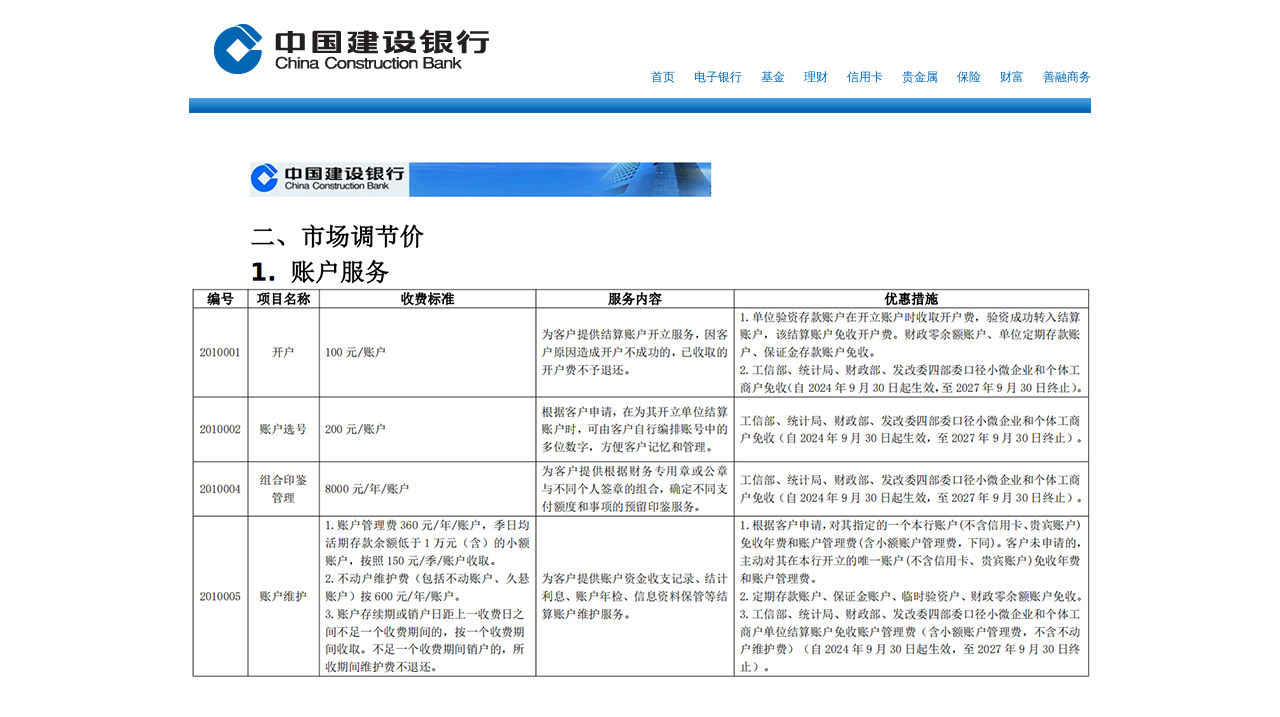

--- FILE ---
content_type: text/html; charset=UTF-8
request_url: http://www.ccb.com/cn/html1/office/jiamubiao/2024/corporate/index6.html
body_size: 3778
content:
<!DOCTYPE html PUBLIC "-//W3C//DTD XHTML 1.0 Transitional//EN" "http://www.w3.org/TR/xhtml1/DTD/xhtml1-transitional.dtd">
<html xmlns="http://www.w3.org/1999/xhtml">
<head>
<meta http-equiv="Content-Type" content="text/html; charset=utf-8" />
<title>欢迎访问中国建设银行网站—对公客户服务价目表</title>
<link href="style/template_style.css" rel="stylesheet" type="text/css" />
<link href="share/css/share.css" rel="stylesheet" type="text/css" />
</head>

<body>
<!--头部开始 -->
<script src="//www.ccb.com/cn/html1/common/ccbpublic/2010_top_no1.js"></script>
<!--头部结束-->
<!--活动内容开始 -->
<div id="content"><img src="images/c_list06.jpg" width="902" height="637" /></div>
<div id="page"> <a href="index5.html">&lt;&lt; 上一页</a> <a href="index1.html" class="page_default">1</a> <a href="index2.html" class="page_default">2</a> <a href="index3.html" class="page_default">3</a> <a href="index4.html" class="page_default">4</a> <a href="index5.html" class="page_default">5</a>  <a href="#" class="page_selected">6</a> <a href="index7.html" class="page_default">7</a> <a href="index8.html" class="page_default">8</a> <a href="index9.html" class="page_default">9</a> <a href="index10.html" class="page_default">10</a> <a href="index11.html" class="page_default">11</a> <a href="index12.html" class="page_default">12</a> <a href="index13.html" class="page_default">13</a> <a href="index14.html" class="page_default">14</a> <a href="index15.html" class="page_default">15</a> <a href="index16.html" class="page_default">16</a> <a href="index17.html" class="page_default">17</a> <a href="index18.html" class="page_default">18</a> <a href="index19.html" class="page_default">19</a> <a href="index20.html" class="page_default">20</a> <a href="index21.html" class="page_default">21</a> <a href="index22.html" class="page_default">22</a> <a href="index23.html" class="page_default">23</a> <a href="index24.html" class="page_default">24</a> <a href="index25.html" class="page_default">25</a> <a href="index26.html" class="page_default">26</a> <a href="index27.html" class="page_default">27</a> <a href="index28.html" class="page_default">28</a> <a href="index29.html" class="page_default">29</a> <a href="index30.html" class="page_default">30</a> <a href="index31.html" class="page_default">31</a> <a href="index32.html" class="page_default">32</a> <a href="index33.html" class="page_default">33</a> <a href="index34.html" class="page_default">34</a> <a href="index35.html" class="page_default">35</a> <a href="index36.html" class="page_default">36</a> <a href="index37.html" class="page_default">37</a> <a href="index38.html" class="page_default">38</a> <a href="index39.html" class="page_default">39</a> <a href="index40.html" class="page_default">40</a> <a href="index41.html" class="page_default">41</a> <a href="index42.html" class="page_default">42</a> <a href="index43.html" class="page_default">43</a> <a href="index44.html" class="page_default">44</a> <a href="index45.html" class="page_default">45</a> <a href="index46.html" class="page_default">46</a> <a href="index47.html" class="page_default">47</a> <a href="index48.html" class="page_default">48</a> <a href="index49.html" class="page_default">49</a> <a href="index50.html" class="page_default">50</a> <a href="index51.html" class="page_default">51</a> <a href="index52.html" class="page_default">52</a> <a href="index53.html" class="page_default">53</a> <a href="index54.html" class="page_default">54</a> <a href="index7.html" >下一页 &gt;&gt;</a> <a href="#">共54页</a> </div>
</div>
<!--活动内容结束 -->


<!--尾部开始 -->
<script src="//www.ccb.com/cn/html1/common/ccbpublic/2010_bottom_no1.js"></script>
<!--尾部结束 -->
</html>


--- FILE ---
content_type: text/html;charset=utf-8
request_url: http://www.ccb.com/tran/WCCMainPlatV5?CCB_IBSVersion=V5&isAjaxRequest=true&SERVLET_NAME=WCCMainPlatV5&TXCODE=ZX2005
body_size: 929
content:


{     
   		"M_TIME": "1768759327880"
}



--- FILE ---
content_type: text/css
request_url: http://www.ccb.com/cn/html1/office/jiamubiao/2024/corporate/style/template_style.css
body_size: 2295
content:
body{ margin:0px; padding:0px; font:12px "宋体", Arial, Helvetica, sans-serif, Tahoma, Verdana; text-align:center;}
#content{
	width:100%;
	overflow:hidden;
	margin:0px;
	text-align:center;
	overflow:hidden;
}
#content .text{ width:90%; text-align:left; margin-left:auto; margin-right:auto; padding-top:10px;}


#page{
	width:902px;
	height:60px;
	display:block;
	margin-top: 20px;
	margin-right: auto;
	margin-bottom: 20px;
	margin-left: auto;
	text-align: center;
}
#page a{ border:1px solid #cccccc; padding:3px; text-decoration:none; margin-left:6px; margin-bottom:6px;
color:#3366FF; display:block; float:left;}
#page a:hover{ background-color:#3366FF; color:#ffffff;}
#page .page_default{color:#cccccc; height:14px; width:14px;}
#page .page_selected{ color:#FFFFFF; height:14px; width:14px; background-color:#3366FF;}
A {
	FONT-SIZE: 12px; COLOR: #000000; TEXT-DECORATION: none
}
A:hover {
	COLOR: #5271A9
}
.font_white {
	COLOR: #ffffff
}
.wfont {
	font-size: 14px;
	line-height: 25px;
	color: #FFFFFF;
	text-decoration: none;
}

active {
	FONT-WEIGHT: bold; COLOR: #ffffff; TEXT-DECORATION: none
}
A.link_white_normal:link {
	COLOR: #ffffff; TEXT-DECORATION: none
}
active {
	COLOR: #ffffff; TEXT-DECORATION: none
}
A.link_white_normal:visited {
	COLOR: #ffffff; TEXT-DECORATION: none
}
A.link_white_normal:hover {
	COLOR: #ffffff; TEXT-DECORATION: underline
}

A.dh:link {
	font-family: "宋体";
	font-size: 14px;
	display: block;
	height: 21px;
	width: 90px;
	text-align: left;
	padding-top: 10px;
	padding-left: 20px;
	margin-bottom: 10px;
}
active {
	COLOR: #ffffff; 
	font-size: 14px;
	display: block;
	height: 21px;
	width: 90px;
	text-align: left;
	padding-top: 10px;
	padding-left: 20px;
	margin-bottom: 10px;
}
A.dh:visited {
	COLOR: #333333;
	font-family: "宋体";
	font-size: 14px;
	display: block;
	height: 21px;
	width: 90px;
	text-align: left;
	padding-top: 10px;
	padding-left: 20px;
	font-family: "宋体";
	text-decoration: none;
	margin-bottom: 10px;
}
A.dh:hover {
	COLOR: #ffffff;
	font-size: 14px;
	background-color: #FF9900;
	display: block;
	width: 90px;
	height: 21px;
	text-align: left;
	padding-top: 10px;
	padding-left: 20px;
	margin-bottom: 10px;
}


--- FILE ---
content_type: text/css
request_url: http://www.ccb.com/cn/html1/office/jiamubiao/2024/corporate/share/css/share.css
body_size: 266
content:


#share {
	width: 902px;
	height:27px;
	margin-top: 15px;
	margin-right: auto;
	margin-bottom: 15px;
	margin-left: auto;
	background-image: url(../images/tit.jpg);
	overflow: hidden;
	font-family: "����";
	font-size: 14px;
	vertical-align: middle;
}


--- FILE ---
content_type: text/css
request_url: http://www.ccb.com/cn/html/common/ccbpublic/css/template_style.css
body_size: 611
content:
body {
	font-family: "����";
	margin: 0px;
}
.font_gray {
	font-size: 12px;
	color: #919191;
	line-height: 17px;
	font-family: "����", Arial;
}
.font_blue {
	color: #0166B4;
	font-size: 13px;
}
.top{ margin-bottom:17px;}
.bottom_bg {
	background-image: url(http://www.ccb.com/cn/html/common/ccbpublic/images/bottom_bg.jpg);
	background-repeat: repeat-x;
}
A.blue12:link {
	FONT-SIZE: 12px;
	COLOR: #0166B4;
	text-decoration: none;
}
A.blue12:visited {
	FONT-SIZE: 12px;
	COLOR: #0166B4;
	text-decoration: none;
}
A.blue12:hover {
	TEXT-DECORATION: underline;
	color: #4296D2;
}


--- FILE ---
content_type: application/javascript
request_url: http://www.ccb.com/cn/html1/common/ccbpublic/2010_top_no1.js
body_size: 3002
content:
document.writeln("<!DOCTYPE html PUBLIC \"-//W3C//DTD XHTML 1.0 Transitional//EN\" \"http://www.w3.org/TR/xhtml1/DTD/xhtml1-transitional.dtd\">");
document.writeln("<html xmlns=\"http://www.w3.org/1999/xhtml\">");
document.writeln("<head>");
document.writeln("<meta http-equiv=\"Content-Type\" content=\"text/html; charset=utf-8\" />");
document.writeln("<title>欢迎访问中国建设银行网站</title>");
document.writeln("<link href=\"//www.ccb.com/cn/html/common/ccbpublic/css/template_style.css\" rel=\"stylesheet\" type=\"text/css\" />");
document.writeln("<script src=\"//www.ccb.com/cn/js/dataacquisition.header.ccb.js\"></script>");
document.writeln("</head>");
document.writeln("");
document.writeln("<body><table width=\"902\" border=\"0\" align=\"center\" cellpadding=\"0\" cellspacing=\"0\" class=\"top\">");
document.writeln(" <tr>");
document.writeln(" <td><table width=\"100%\" border=\"0\" cellspacing=\"0\" cellpadding=\"0\">");
document.writeln(" <tr>");
document.writeln(" <td width=\"35%\" height=\"98\" align=\"left\" valign=\"middle\"><img src=\"//www.ccb.com/cn/html/common/ccbpublic/images/logo_ccb.jpg\" width=\"300\" height=\"50\" /></td>");
document.writeln(" <td width=\"65%\" align=\"right\" valign=\"bottom\"><table width=\"500\" height=\"29\" border=\"0\" cellpadding=\"0\" cellspacing=\"0\">");
document.writeln(" <tr>");
document.writeln(" <td colspan=\"3\" align=\"right\" valign=\"top\"><span><a href=\"//www.ccb.com/\" target=\"_blank\" class=\"blue12\">首页</a></span><span style=\"padding-left:19px;\"><a href=\"http://ebank.ccb.com/\" target=\"_blank\" class=\"blue12\">电子银行</a></span><span style=\"padding-left:19px; padding-bottom:39px;\"><a href=\"http://fund.ccb.com/\" target=\"_blank\" class=\"blue12\">基金</a></span><span style=\"padding-left:19px;\"><a href=\"http://finance.ccb.com/\" target=\"_blank\" class=\"blue12\">理财</a></span><span style=\"padding-left:19px;\"><a href=\"http://creditcard.ccb.com/\" target=\"_blank\" class=\"blue12\">信用卡</a></span><span style=\"padding-left:19px;\"><a href=\"http://gold.ccb.com/\" target=\"_blank\" class=\"blue12\">贵金属</a></span><span style=\"padding-left:19px;\"><a href=\"http://insurance.ccb.com/\" target=\"_blank\" class=\"blue12\">保险</a></span><span style=\"padding-left:19px;\"><a href=\"http://wealth.ccb.com/\" target=\"_blank\" class=\"blue12\">财富</a></span><span style=\"padding-left:19px;\"><a href=\"http://e.ccb.com/\" target=\"_blank\" class=\"blue12\">善融商务</a></span></td>");
document.writeln(" </tr>");
document.writeln(" </table></td>");
document.writeln(" </tr>");
document.writeln(" </table></td>");
document.writeln(" </tr>");
document.writeln(" <tr>");
document.writeln(" <td background=\"//www.ccb.com/cn/html/common/ccbpublic/images/top_bg.jpg\" height=\"15\"></td>");
document.writeln(" </tr>");
document.writeln("</table>");
document.writeln("</body>");
document.writeln("</html>");
document.writeln("");

--- FILE ---
content_type: application/javascript
request_url: http://www.ccb.com/cn/js/dataacquisition.header.ccb.js
body_size: 90
content:
function getsettime(){	return  (new Date()).getTime();}var headergettime=getsettime();

--- FILE ---
content_type: application/javascript
request_url: http://www.ccb.com/cn/js/data_collect.js
body_size: 40243
content:
(function () {
	var diffTime = getccbCookie("diffTime2");
	if (!diffTime) {
		diffTime = 0
		loadScript(typeof jQuery === 'undefined' && "/cn/v3/js/jquery_pc.js", setDiffTime)
	}

	var isAllowCollect
	loadScript("/cn/v3/js/data_collect_ask.js", function () {
		window.shouldCollect(function (answer) {
			isAllowCollect = !!answer
			if (collectHistory.length) {
				if (isAllowCollect) {
					for (var i = 0; i < collectHistory.length; i++) {
						sendCollect(collectHistory[i])
					}
				} else {
					collectHistory = null
				}
			}
		})
	})

	var collectHistory = []
	startCollect(function processCollectData(collectData) {
		if (isAllowCollect) return collectData
		isAllowCollect == void 0 && collectHistory.push(collectData)
	})

	function setDiffTime(callback) {//计算并保存客户端与服务端的时间差
		return $.ajax({
			url: "/tran/WCCMainPlatV5?CCB_IBSVersion=V5&isAjaxRequest=true&SERVLET_NAME=WCCMainPlatV5&TXCODE=ZX2005",
			dataType: 'json',
			success: function (res) {
				var serverTime = res.M_TIME;
				var clientTime = +new Date;
				diffTime = +serverTime - clientTime;
			}
		}).always(function () {
			addccbCookie("diffTime2", diffTime, 24, "/", ".ccb.com");
			callback && callback()
		})
	}
	function getCurrentDate() {
		var currentDate = new Date;
		var currentTime = +currentDate + +diffTime;
		currentDate.setTime(currentTime);
		return currentDate;
	}
	function getccbCookie(cookieName) {
		var cookieValue = "";
		var cookie = ";" + document.cookie.replace(/;\s+/g, ";") + ";"
		var pos = cookie.indexOf(";" + cookieName + "=");
		if (pos > -1) {
			var start = cookie.indexOf("=", pos);
			var end = cookie.indexOf(";", start);
			cookieValue = unescape(cookie.substring(start + 1, end));
		}
		return cookieValue;
	}
	function addccbCookie(cookieName, cookieValue, cookieHours, path, domain) {
		var str = cookieName + "=" + escape(cookieValue);
		var date = new Date();
		if (0 != cookieHours) {
			var ms = cookieHours * 3600 * 1000;
			date.setTime(date.getTime() + ms);
			str += ";expires=" + date.toGMTString();
		}
		str += ";path=" + path;
		str += ";domain=" + domain;
		document.cookie = str;
	}
	function delccbCookie(cookieName) {
		var exp = new Date();
		exp.setTime(exp.getTime() - 1);
		var cval = getccbCookie(cookieName);
		if (cval != null) document.cookie = name + "=" + cval + ";expires=" + exp.toGMTString();
	}

	function loadScript(url, successCallback, failCallback) {
		if (!url || document.querySelector('script[src*="' + url + '"]')) {
			return void successCallback && successCallback()
		}
		var script = document.createElement("script");
		script.src = url;
		document.querySelector('head').appendChild(script);
		script.onload = successCallback
		script.onerror = failCallback
	}
	function loadScripts(urls, successCallback, failCallback) {
		var count = urls.length
		if (count === 0) return void (successCallback && successCallback())
		for (var i = 0; i < count; i++) {
			!function (url) {
				loadScript(url, function () {
					--count
					if (count === 0 && successCallback) successCallback()
				}, function (err) {
					failCallback && failCallback(err, url)
				})
			}(urls[i])
		}
	}

	function sendCollect(collectData) {//发送采集数据
		var alldata = [];
		for (var key in collectData) {
			var val = collectData[key];
			/ [\u4e00 - \u9fa5]$/.test(val) && (val += " ")
			alldata.push(val)
		}
		var geturl = window.location.href;
		if (lock(geturl)) {
			alldata = alldata.join("|@|").replace(/javascript/gi, '[js]').replace(/\.\.\//g, '[uppath]')
			var img = new Image();
			img.src = "https://dcaa.ccb.com/images/zxc.gif?parm=" + encodeURIComponent(alldata);
		}
		function lock(msg) {
			var result = true;
			var isreturn = false;
			if (result) {
				var ccbdatard = getccbCookie("ccbdatard");
				if ("" != ccbdatard && null != ccbdatard) {
					if (ccbdatard == 1) {
						isreturn = true;
					}
				} else {
					setccbdatard(100, 7 * 24);
					ccbdatard = getccbCookie("ccbdatard");
					if (ccbdatard == 1) {
						isreturn = true;
					}
				}

			}
			return isreturn;
		}
		function setccbdatard(probability, cookieMinute) {
			var randomnum = parseInt(Math.random() * 100 + 1);
			if (randomnum <= probability) {
				addccbCookie("ccbdatard", 1, cookieMinute, "/", ".ccb.com");
			} else {
				addccbCookie("ccbdatard", 0, cookieMinute, "/", ".ccb.com");
			}
		}
	}

	function startCollect(processCollectData) {
		var url = ["http://job.ccb.com"];//排除域名
		for (var i = 0; i < url.length; i++) {
			if (~window.location.href.indexOf(url[i])) {
				return;
			}
		}

		if (typeof (AcqWebPageID) == 'undefined') {//PAGEID不存在则生成默认PAGEID
			AcqWebPageID = "PAGE:CCVCC";
			var currentPageUrl = window.location.href.split("?")[0];
			currentPageUrl = currentPageUrl.substring(currentPageUrl.indexOf("//") + 2);
			if (currentPageUrl.indexOf("/") > -1) {
				var urlArr = currentPageUrl.split("/");
				for (var i = 0; i < urlArr.length; i++) {
					AcqWebPageID += ":" + urlArr[i];
				}
			}

		}

		if (typeof (headergettime) == 'undefined') {
			headergettime = 0;
		}
		var domtime = 0;
		var onloadtime = 0;
		var errMsg = "";
		var webinfo_first = true;
		var arrContent = {
			user_id: "",
			user_name: "",
			user_age: "",
			user_sex: "",
			user_tel: "",
			session_id: "",
			ori_session_id: "",
			page_type: "",
			pageid: "",
			page_title: "",
			is_page_view: "",
			page_url: "",
			page_visit_time: "",
			source_url: "",
			source_pagetitle: "",
			source_pageid: "",
			page_loading_time: "",
			html_loading_time: "",
			dom_loading_time: "",
			transfer_bytes: "",
			page_return_status: "",
			external_search_keyword: "",
			internal_search_keyword: "",
			ad_info: "",
			err_msg: "",
			err_code: "",
			form_name: "",
			form_id: "",
			form_return_status: "",
			text_content: "",
			combox_content: "",
			check_box: "",
			button_id: "",
			button_name: "",
			anchor_name: "",
			anchor_href: "",
			target_href_name: "",
			//产品信息类
			product_id: "",
			product_name: "",
			prompt_id: "",
			is_prompt: "",
			goods_name: "",
			goods_type: "",
			goods_price: "",
			cookie_id: "",
			oper_type: "",
			ip: "",
			gps: "",
			dev_type: "",
			browse_type_version: "",
			os_type_version: "",
			screen_resolution: "",
			color: "",
			flash_version: "",
			javascript_version: "",
			java_support: "",
			cookie_support: "",
			client_plugin: "",
			client_lang: "",
			client_zone: "",
			mechine_type: "",
			app_version: "",
			app_source: "",
			net_type: "",
			ukey_type: "",
			certificate_en: ""
		}
		function ccbGetElementsByClassName(className, element) {
			var dom = element || document
			if (dom.getElementsByClassName) {
				return dom.getElementsByClassName(className)[0];
			} else {
				return null;
			}
		}
		function ccbGetElementsByClassNameMult(className, element) {
			var dom = element || document
			if (dom.getElementsByClassName) {
				return dom.getElementsByClassName(className);
			} else {
				return null;
			}
		}

		function clearContent() {
			for (var key in arrContent) {
				arrContent[key] = "";
			}
		}

		function getGuid() {
			return (((1 + Math.random()) * 0x10000) | 0).toString(16).substring(1);
		}

		function getRandStr(length) {
			var reTemp = "";
			var data = ["0", "1", "2", "3", "4", "5", "6", "7", "8", "9", "q", "w", "e", "r", "t", "y", "u", "i", "o", "p", "a", "s", "d", "f", "g", "h", "j", "k", "l", "z", "x", "c", "v", "b", "n", "m", "Q", "W", "E", "R", "T", "Y", "U", "I", "O", "P", "A", "S", "D", "F", "G", "H", "J", "K", "L", "Z", "X", "C", "V", "B", "N", "M"];
			for (var i = 0; i < length; i++) {
				var r = Math.floor(Math.random() * 62);
				reTemp += data[r];
			}
			return reTemp;
		}

		function getccbcustomid() {
			if ("" == getccbCookie("ccbcustomid") || null == getccbCookie("ccbcustomid")) {
				var OutCookieID = "";
				var timesTamp = getCurrentDate().getTime();
				var rsLeft = getRandStr(20);
				var rsRight = getRandStr(20);
				var userAgnt = "";//navigator.userAgent||navigator.vendor||window.opera;
				OutCookieID = getGuid() + getGuid() + getGuid() + getGuid() + rsLeft + timesTamp + rsRight + getGuid() + getGuid() + getGuid() + getGuid() + getGuid() + getGuid() + getGuid() + getGuid() + userAgnt;
				OutCookieID = encodeURIComponent(OutCookieID);
				addccbCookie("ccbcustomid", OutCookieID, 36000, "/", ".ccb.com");
			}
		}
		getccbcustomid();


		var getLinks = document.getElementsByTagName("a");
		var getLinksLen = getLinks.length;
		addFunForA(getLinks, getLinksLen);
		/**if(typeof(AcqWebPageID)!='undefined'){*/
		function addFunForA(getLinks, getLinksLen) {
			for (var k = 0; k < getLinksLen; k++) {
				var isclick = getLinks[k].getAttribute("onclick");
				if (isclick != null && isclick != "") {
					var browserversion = navigator.appVersion;
					if (document.documentMode != 7 && isclick.indexOf("LinkClickFunction") === -1) {
						getLinks[k].setAttribute("onclick", "javascript:LinkClickFunction(this);" + getLinks[k].getAttribute("onclick"));
					}
				} else {
					getLinks[k].setAttribute("onclick", "LinkClickFunction(this)");
				}
			}
		}
		/**}*/
		var getinputLinks = document.getElementsByTagName("input");
		var getinputLinksLen = getinputLinks.length;
		/**if(typeof(AcqWebPageID)!='undefined'){*/
		for (var k = 0; k < getinputLinksLen; k++) {
			if ("button" == getinputLinks[k].getAttribute("type") || "submit" == getinputLinks[k].getAttribute("type")) {
				var isclick = getinputLinks[k].getAttribute("onclick");
				if (isclick != null && isclick != "") {
					var browserversion = navigator.appVersion;
					if (document.documentMode != 7 && isclick.indexOf("LinkClickFunction") === -1) {
						getinputLinks[k].setAttribute("onclick", "javascript:LinkClickFunction(this);" + getinputLinks[k].getAttribute("onclick"));
					}
				} else {
					getinputLinks[k].setAttribute("onclick", "LinkClickFunction(this)");
				}
			}
		}
		/**}*/


		function a_data(a) {
			var getherf = a.getAttribute("href");
			var gettitle = a.getAttribute("title");
			var gethtml = a.innerHTML.replace(/\s+/g, "");
			var getacqlinktitle = a.getAttribute("acqlinktitle");
			var getname = a.getAttribute("name");
			var getscqcolumnid = a.getAttribute("acqcolumnid");
			var getacqhyperlinkbtnid = a.getAttribute("acqhyperlinkbtnid");
			var getacqhyperlinkbtnname = a.getAttribute("acqhyperlinkbtnname");
			if (getacqhyperlinkbtnid != "" && getacqhyperlinkbtnid != null) {
				arrContent["button_id"] = getacqhyperlinkbtnid;
			}
			if (getacqhyperlinkbtnname != "" && getacqhyperlinkbtnname != null) {
				arrContent["button_name"] = getacqhyperlinkbtnname;
			}
			if (getname != "" && getname != null) {
				arrContent["anchor_name"] = getname;
			}
			if (getherf != null) {
				if (getherf.match("#")) {
					arrContent["anchor_href"] = getherf;
				} else {
					var targetatitle = "";
					if (getacqlinktitle != "" && getacqlinktitle != null) {
						targetatitle = getacqlinktitle;
					} else {
						if (gettitle != "" && gettitle != null) {
							targetatitle = gettitle;
						} else {
							if (gethtml != "" && gethtml != null) {
								targetatitle = gethtml;
							}
						}
					}
					if (targetatitle != "") {
						arrContent["target_href_name"] = targetatitle + "," + getherf;
					} else {
						arrContent["target_href_name"] = getherf;
					}
				}
			}
			var adTab = ccbGetElementsByClassName("AcqOldAd");
			if (adTab != null && adTab != "") {
				arrContent["ad_info"] = getherf;
			}
			var acqAdId = a.getAttribute("AcqAdId");
			if (acqAdId != null && acqAdId != "") {
				var href = a.getAttribute("href")
				var matcher = href && href.match(/&c=([^&]+)/)
				var acqadkey = matcher ? matcher[1] : ""
				arrContent["ad_info"] = dataAcquisition_xy.dataAcqFn_xy["webadinfo"](acqAdId, acqadkey);

			}
		}

		function form_data(a) {
			var acqstep = a.getAttribute("acqstep");
			var getparentform = getparentsform(a);
			if (getparentform != null && getparentform != "") {
				arrContent["form_name"] = getparentform.getAttribute("name");
				arrContent["form_id"] = getparentform.getAttribute("acqformmodel");
			}
			if (acqstep != null && acqstep != "") {
				//var classstep=document.getElementsByClassName(acqstep)[0];
				var classstep = ccbGetElementsByClassName(acqstep);
				if (classstep != null && classstep != "") {

					var txtBox = "";
					var selectBox = "";
					var singleBox = "";
					var checkBox = "";
					var classstepinput = classstep.getElementsByTagName("input");
					var inputlen = classstepinput.length;
					for (var k = 0; k < inputlen; k++) {
						var acqinputkey = "";
						var acqinputvalue = "";
						//获取隐藏域指定的input或span标签的文本
						if ("hidden" == classstepinput[k].getAttribute("type") && classstepinput[k].getAttribute("acqSpecified") != undefined) {
							var acqSpecifiedId = classstepinput[k].getAttribute("acqSpecified");
							if (acqSpecifiedId != "") {
								var acqSpecifiedItem = document.getElementById(acqSpecifiedId);
								acqinputkey = acqSpecifiedItem.getAttribute("acqinputkey");
								if (null == acqinputkey || "" == acqinputkey) {
									acqinputkey = acqSpecifiedItem.getAttribute("id");
								}
								if (null == acqinputkey || "" == acqinputkey) {
									acqinputkey = acqSpecifiedItem.getAttribute("name");
								}
								if (acqSpecifiedItem.nodeName.toLowerCase() === "input") {
									acqinputvalue = acqSpecifiedItem.value;
								} else if (acqSpecifiedItem.nodeName.toLowerCase() === "span") {
									acqinputvalue = acqSpecifiedItem.getAttribute("value");
								}
								if (txtBox == "") {
									txtBox += '{"key":"' + acqinputkey + '","value":"' + acqinputvalue + '"}';
								} else {
									txtBox += ',{"key":"' + acqinputkey + '","value":"' + acqinputvalue + '"}';
								}
							}
						}
						//获取文本		
						else if ("text" == classstepinput[k].getAttribute("type") || null == classstepinput[k].getAttribute("type")) {
							//txtInput[txtInput.length] += classstepinput[k];
							acqinputkey = classstepinput[k].getAttribute("acqinputkey");
							if (null == acqinputkey || "" == acqinputkey) {
								acqinputkey = classstepinput[k].getAttribute("id");
							}
							if (null == acqinputkey || "" == acqinputkey) {
								acqinputkey = classstepinput[k].getAttribute("name");
							}
							var acqinputvalue = classstepinput[k].value;
							if (txtBox == "") {
								txtBox += '{"key":"' + acqinputkey + '","value":"' + acqinputvalue + '"}';
							} else {
								txtBox += ',{"key":"' + acqinputkey + '","value":"' + acqinputvalue + '"}';
							}

						}
						//获取单选框、复选框
						else if ("radio" == classstepinput[k].getAttribute("type") && classstepinput[k].checked) {
							acqinputkey = classstepinput[k].getAttribute("acqinputkey");
							if (null == acqinputkey || "" == acqinputkey) {
								acqinputkey = classstepinput[k].getAttribute("id");
							}
							if (null == acqinputkey || "" == acqinputkey) {
								acqinputkey = classstepinput[k].getAttribute("name");
							}
							var acqinputvalue = classstepinput[k].value;
							if (singleBox == "") {
								singleBox += '{"key":"' + acqinputkey + '","value":"' + acqinputvalue + '"}';
							} else {
								singleBox += ',{"key":"' + acqinputkey + '","value":"' + acqinputvalue + '"}';
							}
						}
						else if ("checkbox" == classstepinput[k].getAttribute("type") && classstepinput[k].checked) {
							acqinputkey = classstepinput[k].getAttribute("acqinputkey");
							if (null == acqinputkey || "" == acqinputkey) {
								acqinputkey = classstepinput[k].getAttribute("id");
							}
							if (null == acqinputkey || "" == acqinputkey) {
								acqinputkey = classstepinput[k].getAttribute("name");
							}
							var acqinputvalue = classstepinput[k].value;
							if (checkBox == "") {
								checkBox += '{"key":"' + acqinputkey + '","value":"' + acqinputvalue + '"}';
							} else {
								checkBox += ',{"key":"' + acqinputkey + '","value":"' + acqinputvalue + '"}';
							}
						}

					}
					if (txtBox != "") {
						txtBox = '"txtBox":[' + txtBox + ']';
					}
					arrContent["text_content"] = txtBox;

					if (singleBox != "") {
						singleBox = '"singleBox":[' + singleBox + ']';
					}
					if (singleBox == "" && checkBox != "") {
						singleBox = '"singleBox":""';
					}
					if (checkBox != "") {
						checkBox = '"checkBox":[' + checkBox + ']';
					}
					if (checkBox == "" && singleBox != "") {
						checkBox = '"checkBox":""';
					}
					arrContent["check_box"] = '{' + singleBox + ',' + checkBox + '}';

					if (singleBox == "" && checkBox == "") {
						arrContent["check_box"] = "";
					}

					//获取下拉框
					var classstepselect = classstep.getElementsByTagName("select");
					var selectlen = classstepselect.length;
					for (var k = 0; k < selectlen; k++) {
						if (classstepselect[k]) {
							var acqselectkey = classstepselect[k].getAttribute("acqinputkey");
							if (null == acqselectkey || "" == acqselectkey) {
								acqselectkey = classstepselect[k].getAttribute("id");
							}
							if (null == acqselectkey || "" == acqselectkey) {
								acqselectkey = classstepselect[k].getAttribute("name");
							}
							var acqselectvalue = "";
							var optlen = classstepselect[k].options.length;
							for (var s = 0; s < optlen; s++) {
								if (classstepselect[k][s].selected == true) {
									acqselectvalue = classstepselect[k].options[s].innerHTML;
								}
							}
							if (selectBox == "") {
								selectBox += '{"key":"' + acqselectkey + '","value":"' + acqselectvalue + '"}';
							} else {
								selectBox += ',{"key":"' + acqselectkey + '","value":"' + acqselectvalue + '"}';
							}
						}
					}
					if (selectBox != "") {
						selectBox = '"selectBox":[' + selectBox + ']';
					}
					arrContent["combox_content"] = selectBox;

					//按钮id
					var getacqhyperlinkbtnid = a.getAttribute("acqhyperlinkbtnid");
					arrContent["button_id"] = getacqhyperlinkbtnid;
					//按钮name
					var getacqhyperlinkbtnname = a.getAttribute("acqhyperlinkbtnname");
					arrContent["button_name"] = getacqhyperlinkbtnname;

				}
			}
		}

		function sale_data(a) {
			var acqProductBTNId = a.getAttribute("acqproductbtnid");
			if ("" == acqProductBTNId || null == acqProductBTNId) {
				var acqProductId = a.getAttribute("id");
				if (acqProductId != "" && acqProductId != null) {
					arrContent["button_id"] = acqProductId;
				}
			} else {
				arrContent["button_id"] = acqProductBTNId;
			}

			var acqProductBTNName = a.getAttribute("acqproductbtnname");
			if (acqProductBTNName != "" && acqProductBTNName != null) {
				arrContent["button_name"] = acqProductBTNName;
			}

			var acqProductItem = getProductItem(a);
			if (acqProductItem != "") {
				var acqProductIDTag = ccbGetElementsByClassName('AcqProductID', acqProductItem[0]);
				if (acqProductIDTag != undefined) {
					arrContent["product_id"] = acqProductIDTag.innerHTML;
				}
				var acqProductNameTag = ccbGetElementsByClassName('AcqProductName', acqProductItem[0]);
				if (acqProductNameTag != undefined) {
					arrContent["product_name"] = acqProductNameTag.innerHTML;
				}
			}
		}

		function senddata() {//发送采集数据
			var _arrContent = typeof processCollectData === "function" ? processCollectData(arrContent) : arrContent
			if (!_arrContent) return
			sendCollect(_arrContent)
		}


		function getparentsform(a) {//逐层向上搜索FORM元素或带有AcqFormModel属性的父元素
			var getparentform = "";
			while (true) {
				if (a.nodeName.toLowerCase() != "body") {
					if (a.parentNode.nodeName == "FORM" || a.parentNode.getAttribute("AcqFormModel") != null) {
						getparentform = a.parentNode;
						break;
					} else {
						a = a.parentNode;
					}
				} else {
					break;
				}
			}
			return getparentform;
		}

		function getProductItem(a) {//逐层向上搜索带有AcqProductItem类的子元素
			var productItem = "";
			for (var i = 1; i <= 5; i++) {
				if (a.nodeName.toLowerCase() != "body") {
					if (ccbGetElementsByClassName('AcqProductItem', a.parentNode) != undefined) {
						productItem = ccbGetElementsByClassNameMult('AcqProductItem', a.parentNode);
						break;
					} else {
						a = a.parentNode;
					}
				} else {
					break;
				}
			}
			return productItem;
		}



		function basedata() {
			arrContent["user_id"] = dataAcquisition_xy.dataAcqFn_xy["userid"]();
			arrContent["user_name"] = dataAcquisition_xy.dataAcqFn_xy["username"]();
			arrContent["session_id"] = dataAcquisition_xy.dataAcqFn_xy["sessionid"]();
			arrContent["page_type"] = "CONTENT";
			if (typeof (AcqWebPageID) != 'undefined') {
				arrContent["pageid"] = AcqWebPageID;
			}
			arrContent["page_title"] = document.title;
			arrContent["page_url"] = dataAcquisition_xy.dataAcqFn_xy["nowURL"]();
			arrContent["page_visit_time"] = dataAcquisition_xy.dataAcqFn_xy["nowTime"]();
			arrContent["source_url"] = dataAcquisition_xy.dataAcqFn_xy["referURL"]();
			arrContent["source_pagetitle"] = "";
			arrContent["source_pageid"] = "";
			arrContent["page_loading_time"] = dataAcquisition_xy.dataAcqFn_xy["loadtime"]();
			arrContent["html_loading_time"] = dataAcquisition_xy.dataAcqFn_xy["domtime"]();
			arrContent["dom_loading_time"] = dataAcquisition_xy.dataAcqFn_xy["domtime"]();
			arrContent["external_search_keyword"] = dataAcquisition_xy.dataAcqFn_xy["turnkeyword"]();
			arrContent["internal_search_keyword"] = dataAcquisition_xy.dataAcqFn_xy["searchKeyWord"]();
			arrContent["err_msg"] = errMsg;
			arrContent["ad_info"] = dataAcquisition_xy.dataAcqFn_xy["webadinfo"]("default");
			arrContent["err_code"] = "";
			arrContent["cookie_id"] = dataAcquisition_xy.dataAcqFn_xy["getCookie"]();
			arrContent["oper_type"] = "";
			arrContent["ip"] = "";
			arrContent["gps"] = "";
			arrContent["dev_type"] = dataAcquisition_xy.dataAcqFn_xy["browseruseragent"]();
			arrContent["browse_type_version"] = dataAcquisition_xy.dataAcqFn_xy["browserInfo"]() + "_" + dataAcquisition_xy.dataAcqFn_xy["browserversion"]();
			arrContent["os_type_version"] = dataAcquisition_xy.dataAcqFn_xy["systemversion"]();
			arrContent["screen_resolution"] = dataAcquisition_xy.dataAcqFn_xy["getscreen"]();
			arrContent["color"] = dataAcquisition_xy.dataAcqFn_xy["colordepth"]();
			arrContent["flash_version"] = dataAcquisition_xy.dataAcqFn_xy["flash_version"]();
			arrContent["javascript_version"] = dataAcquisition_xy.dataAcqFn_xy["javascript_version"]();
			arrContent["java_support"] = dataAcquisition_xy.dataAcqFn_xy["isjava"]();
			arrContent["cookie_support"] = dataAcquisition_xy.dataAcqFn_xy["iscookie"]();
			arrContent["client_plugin"] = dataAcquisition_xy.dataAcqFn_xy["brpluginsname"]();
			arrContent["client_lang"] = dataAcquisition_xy.dataAcqFn_xy["currentlang"]();
			arrContent["client_zone"] = dataAcquisition_xy.dataAcqFn_xy["client_zone"]();
			arrContent["mechine_type"] = "";
			arrContent["app_version"] = "";
			arrContent["app_source"] = "";
			arrContent["net_type"] = "";
			arrContent["ukey_type"] = "";
			arrContent["certificate_en"] = "";
			arrContent["ori_session_id"] = dataAcquisition_xy.dataAcqFn_xy["getQueryString"]("ORI_SESSION_ID");
		}





		function dcaaismobile(a) {
			try {
				if (/android/i.test(a)) {
					return "android";
				} else if (/ip(hone|od)/i.test(a)) {
					return "iphone/ipad";
				} else if (/windows (ce|phone)/i.test(a)) {
					return "windows phone7";
				} else {
					return "pc";
				}
			} catch (e) {

			}
		}

		function setAdrecord(adValue) {
			onloadtime = (getCurrentDate()).getTime();
			basedata();
			senddata();
		}


		window.onerror = function (info, url, line) {
			errMsg = info;
		}

		function dataAcquisition_xy(options) {
			return this.returnVal;
		};

		dataAcquisition_xy.dataAcqFn_xy = {
			webadinfo: function (ad, acqadkey) {
				var adidTmp = "";
				if ("default" == ad && webinfo_first == true || typeof ad === "object") {
					webinfo_first = false;
					//var adDivclass = ccbGetElementsByClassNameMult("AcqAdContainer");
					var adDivclass = document;
					if (typeof (adDivclass) != 'undefined' && adDivclass != null) {
						var links;
						if (typeof ad === "object") {
							links = ad;
						} else {
							links = adDivclass.getElementsByTagName("a");
						}
						for (var i = 0; i < links.length; i++) {
							var tmp = links[i].getAttribute("acqadid");
							if (tmp != "" && tmp != null) {
								var href = links[i].getAttribute("href")
								var matcher = href && href.match(/&c=([^&]+)/)
								acqadkey = matcher ? matcher[1] : ""
								adidTmp += "{\"key\":\"" + acqadkey + "\" , \"value\":\"" + links[i].getAttribute("acqadid") + "\"},";
							}
						}
						if (adidTmp != "" && adidTmp != null) {
							adidTmp = adidTmp.substring(0, adidTmp.length - 1);
						}
						adidTmp = "{\"adInfo\":[" + adidTmp + "]}";
					}
				} else if (ad != "" && ad != null && ad != "default") {
					adidTmp += "{\"adInfo\":[{\"key\":\"" + acqadkey + "\" ,\"value\":\"" + ad + "\"}]}";
				} else {
					adidTmp = "";
				}
				return adidTmp;
			},
			userid: function () {
				var cid = "cs_cid";
				var userid = "";
				var cookie = ";" + document.cookie.replace(/;\s+/g, ";") + ";"
				var pos = cookie.indexOf(";" + cid + "=");
				if (pos > -1) {
					var start = cookie.indexOf("=", pos);
					var end = cookie.indexOf(";", start);
					userid = unescape(cookie.substring(start + 1, end));
				}
				return userid;
			},
			username: function () {
				var name = "custName";
				var username = "";
				var cookie = ";" + document.cookie.replace(/;\s+/g, ";") + ";"
				var pos = cookie.indexOf(";" + name + "=");
				if (pos > -1) {
					var start = cookie.indexOf("=", pos);
					var end = cookie.indexOf(";", start);
					username = unescape(cookie.substring(start + 1, end));
				}
				return username;
			},
			sessionid: function () {
				var getcookie = getRandStr(15);
				getcookie += getGuid() + getGuid() + getGuid();
				var getsession = "";
				var getsessionCookie = getccbCookie("ccbsessionid");
				var date = getCurrentDate()
				var getnowdatetime = date.getFullYear() + "" + ((date.getMonth() + 1) < 10 ? "0" + (date.getMonth() + 1) : (date.getMonth() + 1)) + (date.getDate() < 10 ? "0" + date.getDate() : date.getDate()) + (date.getHours() < 10 ? "0" + date.getHours() : date.getHours()) + (date.getMinutes() < 10 ? "0" + date.getMinutes() : date.getMinutes()) + (date.getSeconds() < 10 ? "0" + date.getSeconds() : date.getSeconds());
				if ("" == getsessionCookie || null == getsessionCookie) {
					getsession = getcookie + "-" + getnowdatetime;
					addccbCookie("ccbsessionid", getsession, 0, "/", ".ccb.com");
					addccbCookie("ccbsessionid", getsession, 0, "/", ".ccb.cn");
				} else {
					if (getnowdatetime - getsessionCookie.split("-")[1] < 1000000) {
						getsession = getsessionCookie;
					} else {
						getsession = getcookie + "-" + getnowdatetime;
						addccbCookie("ccbsessionid", getsession, 0, "/", ".ccb.com");
						addccbCookie("ccbsessionid", getsession, 0, "/", ".ccb.cn");
					}
				}
				return getsession;
			},
			nowTime: function () {
				return (getCurrentDate()).getTime();
			},
			nowURL: function () {
				return document.location.href;
			},	//注：在IE浏览器中,如果页面是通过location.href跳转过来的,那么使用document.referrer是无法获取到referrer 。
			referURL: function () {
				var referrer = document.referrer;
				if (!referrer) {
					try {
						if (window.opener) {
							// IE下如果跨域则抛出权限异,Safari和Chrome下window.opener.location没有任何属性。
							referrer = window.opener.location.href;
						}
					} catch (e) { }
				}
				return referrer;
			},
			userLogo: function () {
				return "";
			},
			searchKeyWord: function () {
				return "";
			},
			browserInfo: function () {
				var brtype = "";
				if (navigator.userAgent) {
					if (navigator.userAgent.indexOf("MSIE") > 0) {
						brtype = "MSIE";
					} else if (navigator.userAgent.indexOf("Firefox") > 0) {
						brtype = "Firefox";
					} else if (navigator.userAgent.indexOf("Chrome") > 0) {
						brtype = "Chrome";
					} else if (navigator.userAgent.indexOf("Safari") > 0 && navigator.userAgent.indexOf("Chrome") <= 0) {
						brtype = "Safari";
					} else if (navigator.userAgent.indexOf("Camino") > 0) {
						brtype = "Camino";
					} else if (navigator.userAgent.indexOf("Gecko/") > 0) {
						brtype = "Gecko";
					} else {
						brtype = navigator.userAgent;
					}
				}
				return brtype;
			},
			browserversion: function () {
				return navigator.appVersion;
			},
			brpluginsname: function () {
				var brpluginslength = "";
				var plugins = navigator.plugins;
				brpluginslength = plugins.length;
				var brpluginsname = "";
				if (plugins.length > 0) {
					for (i = 0; i < navigator.plugins.length; i++) {
						brpluginsname += navigator.plugins[i].name + ";";
					}
				}
				return brpluginsname;
			},
			currentlang: function () {
				var browercurrentLang = navigator.language;   //判断除IE外其他浏览器使用语言
				if (!browercurrentLang) {//判断IE浏览器使用语言
					browercurrentLang = navigator.browserLanguage;
				}
				return browercurrentLang;
			},
			client_zone: function () {
				return (getCurrentDate().getTimezoneOffset() / 60).toString();
			},
			systemversion: function () {
				var getsystemversion = navigator.platform;
				return getsystemversion;
			},
			getscreen: function () {
				var setscreen = window.screen.width + "," + window.screen.height
				return setscreen;
			},
			colordepth: function () {
				var getcolordepth = window.screen.colorDepth + decodeURIComponent("%E4%BD%8D") + " ";
				//var getcolordepth=window.screen.colorDepth;
				return getcolordepth;
			},
			browseruseragent: function () {
				var getbrowseruseragent = dcaaismobile(navigator.userAgent || navigator.vendor || window.opera);
				return getbrowseruseragent;
			},
			ipaddress: function () {
				return "";
			},
			browsererror: function () {
				return "";
			},
			getCookie: function () {
				var getcookie = getccbCookie("ccbcustomid");
				if ("" == getcookie || null == getcookie) {
					getccbcustomid();
					getcookie = getccbCookie("ccbcustomid");
				}
				return getcookie;
			},
			SetCookie: function () {
				var Days = 30;
				var exp = getCurrentDate();
				exp.setTime(exp.getTime() + Days * 24 * 60 * 60 * 1000);
				var name = "ccbcustomid";
				var value = "";
				var cookie = ";" + document.cookie.replace(/;\s+/g, ";") + ";"
				var pos = cookie.indexOf(";" + name + "=");
				if (pos > -1) {
					var start = cookie.indexOf("=", pos);
					var end = cookie.indexOf(";", start);
					value = unescape(cookie.substring(start + 1, end));
				}
				if ("" == value) {
					value = "ipaddress" + (getCurrentDate()).getTime();
					document.cookie = name + "=" + escape(value) + ";expires=" + exp.toGMTString();
				}

			},
			delCookie: function (name) {
				var exp = getCurrentDate();
				exp.setTime(exp.getTime() - 1);
				var cval = getCookie(name);
				if (cval != null) document.cookie = name + "=" + cval + ";expires=" + exp.toGMTString();
			},
			loadtime: function () {
				var getloadtime = onloadtime - headergettime;
				if (getloadtime < 0) {
					getloadtime = 0;
				}
				return getloadtime;
			},
			domtime: function () {
				var getdomtome = domtime - headergettime;
				if (getdomtome < 0) {
					getdomtome = 0;
				}
				return getdomtome;
			},
			turnkeyword: function () {
				var getword = "";
				var getreferrer = document.referrer.toString();
				var p = getreferrer.indexOf('?');
				if (getreferrer.match('baidu.com')) {
					var params = getreferrer.substr(p + 1).split('&');
					for (var i = 0, l = params.length; i < l; i++) {
						if (params[i].indexOf("wd=") + 1) {
							getword = decodeURIComponent(params[i].split("=")[1]);
						}
					}
				} else if (getreferrer.match('google.com') || getreferrer.match('so.com')) {
					var params = getreferrer.substr(p + 1).split('&');
					for (var i = 0, l = params.length; i < l; i++) {
						if (params[i].indexOf("q=") + 1) {
							getword = decodeURIComponent(params[i].split("=")[1]);
						}
					}
				} else if (getreferrer.match('sogou.com')) {
					var params = getreferrer.substr(p + 1).split('&');
					for (var i = 0, l = params.length; i < l; i++) {
						if (params[i].indexOf("query=") + 1) {
							getword = decodeURIComponent(params[i].split("=")[1]);
						}
					}
				} else if (getreferrer.match('soso.com')) {
					var params = getreferrer.substr(p + 1).split('&');
					for (var i = 0, l = params.length; i < l; i++) {
						if (params[i].indexOf("w=") + 1) {
							getword = decodeURIComponent(params[i].split("=")[1]);
						}
					}
				} else if (getreferrer.match('so.com')) {
					var params = getreferrer.substr(p + 1).split('&');
					for (var i = 0, l = params.length; i < l; i++) {
						if (params[i].indexOf("q=") + 1) {
							getword = decodeURIComponent(params[i].split("=")[1]);
						}
					}
				} else if (getreferrer.match('yahoo.com')) {
					var params = getreferrer.substr(p + 1).split('&');
					for (var i = 0, l = params.length; i < l; i++) {
						if (params[i].indexOf("p=") + 1) {
							getword = decodeURIComponent(params[i].split("=")[1]);
						}
					}
				}
				return getword;
			},
			isflash: function () {
				var i_flash = false;
				for (i = 0; i < navigator.plugins.length; i++) {
					if (navigator.plugins[i].name.toLowerCase().indexOf("shockwave flash") >= 0) {
						i_flash = true;
					}
				}
				return i_flash;
			},
			flash_version: function () {
				var v_flash = "";
				for (i = 0; i < navigator.plugins.length && v_flash == ""; i++) {
					if (navigator.plugins[i].name.toLowerCase().indexOf("shockwave flash") >= 0) {
						v_flash += " " + navigator.plugins[i].description.substring(navigator.plugins[i].description.toLowerCase().lastIndexOf("flash") + 6, navigator.plugins[i].description.length);
					}
				}
				return v_flash;
			},
			javascript_version: function () {
				var v = navigator.appVersion;
				var ie = v.indexOf("MSIE");
				if (ie > 0) {
					apv = parseInt(i = v.substring(ie + 5));
					if (apv > 3) {
						parseFloat(ie);
					}
				} else {
					apv = parseFloat(v);
				}
				var isie = (navigator.appName == "Microsoft Internet Explorer");
				var ismac = (navigator.userAgent ? navigator.userAgent.indexOf("Mac") > 0 : false);
				var jsVersion = "1.0";
				if (String && String.prototype) {
					jsVersion = "1.1";
					if (jsVersion.match) {
						jsVersion = "1.2";
						var tm = getCurrentDate();
						if (tm.setUTCDate) {
							jsVersion = "1.3";
							if (isie && ismac && apv >= 5) jsVersion = "1.4";
							var pn = 0;
							if (pn.toPrecision) {
								jsVersion = "1.5";
								a = new Array();
								if (a.forEach) {
									jsVersion = "1.6";
									i = 0;
									o = new Object();
									tcf = new Function('o', 'var e,i=0;try{i = new Iterator(o)}catch(e){} return i');
									i = tcf(o);
									if (i && i.next) {
										jsVersion = "1.7";
									}
								}
							}
						}
					}
				}
				return jsVersion;
			},
			iscookie: function () {
				return navigator.cookieEnabled;
			},
			isjava: function () {
				return navigator.javaEnabled();
			},
			getQueryString: function (name) {
				var reg = new RegExp("(^|&)" + name + "=([^&]*)(&|$)", "i");
				var r = window.location.search.substr(1).match(reg);
				if (r != null) {
					var t = unescape(r[2]);
					addccbCookie("ORI_SESSION_ID", t, 0, "/", ".ccb.com");
					return unescape(r[2]);
				} else {
					var n = getccbCookie("ORI_SESSION_ID")
					if (n != null) {
						return n;
					}
					return "";
				}
			}
		}

		function adMouseover_data(e) {
			e = e || window.event;
			var target = e.target || e.srcElement;
			//var adContainId=target.getAttribute("adContainer"); //取带标识元素
			//if(adContainId){
			setTimeout(function () {
				//var adContain=document.getElementById(adContainId); //取带标识元素
				var adContain = target.nextSibling; //固定取主页导航栏
				if (adContain.className != "mnavL") {
					adContain = adContain.nextSibling;
				}
				var links = adContain.getElementsByTagName("a");
				clearContent();
				arrContent["is_page_view"] = "2";
				addFunForA(links, links.length);
				basedata();
				arrContent["ad_info"] = dataAcquisition_xy.dataAcqFn_xy["webadinfo"](links);
				senddata();
			}, 200);
			//}
			if (window.removeEventListener) {
				target.removeEventListener("mouseover", adMouseover_data);
			} else {
				target.detachEvent("onmouseover", adMouseover_data);
			}
			return false;
		}
		//var adMouseoverclass=ccbGetElementsByClassNameMult("AcqMouseOver"); //取带标识元素
		try {
			var adMouseoverItems = ccbGetElementsByClassName('nav').childNodes[0].childNodes;  //固定取主页导航栏
			var adMouseoverclass = (function () {
				if (adMouseoverItems) {
					var items = [];
					for (var i = 0; i < adMouseoverItems.length; i++) {
						items.push(adMouseoverItems[i].firstChild);
					}
					return items;
				}
			})();
			var adMouseoverSize = adMouseoverclass && adMouseoverclass.length;
			if (window.addEventListener && adMouseoverSize > 0) {
				for (var i = 0; i < adMouseoverSize; i++) {
					adMouseoverclass[i].addEventListener("mouseover", adMouseover_data);
				}
			} else if (window.addtachEvent && adMouseoverSize > 0) {
				for (var i = 0; i < adMouseoverSize; i++) {
					adMouseoverclass[i].addtachEvent("mouseover", adMouseover_data);
				}
			}
		} catch (e) { }
		domtime = (getCurrentDate()).getTime();
		setAdrecord("");
		// window.onload=function(){
		// setAdrecord("");
		// }
		window.LinkClickFunction = function (a) {
			clearContent();
			arrContent["is_page_view"] = "0";
			basedata();
			var getclass = a.getAttribute("class");
			// 0:信息发布页面,1:表单提交页面,2:产品购买页面
			var getanalyse = 0;
			if (getclass) {
				if (getclass.indexOf("AcqStepClick") >= 0) {
					getanalyse = 1;
				}
				if (getclass.indexOf("AcqProductClick") >= 0) {
					getanalyse = 2;
				}
			}
			//CONTENT:内容类 APPLICATION:申请类 PRODUCTION:产品类 MARKET:营销类 TOOL:工具类
			if (getanalyse == 1) {
				//arrContent["page_type"]="APPLICATION";
				form_data(a);
			} else if (getanalyse == 2) {
				//arrContent["page_type"]="PRODUCTION";
				sale_data(a);
			} else {
				//arrContent["page_type"]="CONTENT";//getanalyse==0
				a_data(a);
			}
			senddata();
		}
		window.datacollect = {
			senddata: function () {
				clearContent();
				basedata();
				senddata();
			},
			sendCardData: function (data) {
				var dataString = JSON.stringify(Object.keys(data).map(function (key) {
					return { key: key, value: data[key] }
				})),
					txtBox = '"txtBox":' + dataString;
				clearContent();
				arrContent["is_page_view"] = "0";
				basedata();
				arrContent["text_content"] = txtBox
				senddata();
			}
		}
	}
})()

--- FILE ---
content_type: application/javascript
request_url: http://www.ccb.com/cn/html1/common/ccbpublic/2010_bottom_no1.js
body_size: 2360
content:
document.writeln("<!DOCTYPE html PUBLIC \"-//W3C//DTD XHTML 1.0 Transitional//EN\" \"http://www.w3.org/TR/xhtml1/DTD/xhtml1-transitional.dtd\">");
document.writeln("<html xmlns=\"http://www.w3.org/1999/xhtml\">");
document.writeln("<head>");
document.writeln("<meta http-equiv=\"Content-Type\" content=\"text/html; charset=utf-8\" />");
document.writeln("<title>中国建设银行</title>");
document.writeln("<link href=\"//www.ccb.com/cn/html/common/ccbpublic/css/template_style.css\" rel=\"stylesheet\" type=\"text/css\" />");
document.writeln("<script src=\"//www.ccb.com/cn/js/data_collect.js\"></script>");
document.writeln("</head>");
document.writeln("");
document.writeln("<body><table width=\"902\" height=\"53\" border=\"0\" align=\"center\" cellpadding=\"0\" cellspacing=\"0\" style=\"margin-top:17px;\">");
document.writeln(" <tr>");
document.writeln(" <td height=\"53\" valign=\"middle\" class=\"bottom_bg\"><table width=\"100%\" border=\"0\" cellspacing=\"0\" cellpadding=\"0\">");
document.writeln(" <tr>");
document.writeln(" <td width=\"30\" align=\"left\"><img src=\"//www.ccb.com/cn/html/common/ccbpublic/images/gs.gif\" width=\"22\" height=\"27\" /></td>");
document.writeln(" <td width=\"572\" align=\"left\" class=\"font_gray\">&copy; 中国建设银行版权所有 京ICP证 050138号 <br />");
document.writeln(" 总行地址：中国北京西城区金融大街25号 <span style=\"padding-left:10px;\">邮编：100033 </span> <span style=\"padding-left:10px;\">手机网站：m.ccb.com</td>");
document.writeln(" <td width=\"300\" align=\"right\" class=\"font_gray\"><span><a href=\"//www.ccb.com/cn/home/response_issue.html\" target=\"_blank\" class=\"blue12\">网站声明</a></span><span style=\"padding-left:12px;\"><a href=\"http://echat.ccb.com/colsvc/vservice.html?userType=16\" target=\"_blank\" class=\"blue12\">联系我们</a></span><span style=\"padding-left:12px;\"><a href=\"//www.ccb.com/cn/home/sitemap.html\" target=\"_blank\" class=\"blue12\">网站地图</a></span><span style=\"padding-left:12px;\"><a href=\"//www.ccb.com/cn/home/flink.html\" target=\"_blank\" class=\"blue12\">友情链接</a></span></td>");
document.writeln(" </tr>");
document.writeln(" </table></td>");
document.writeln(" </tr>");
document.writeln("</table></body>");
document.writeln("</html>");
document.writeln("");

--- FILE ---
content_type: application/javascript
request_url: http://www.ccb.com/cn/v3/js/data_collect_ask.js
body_size: 11921
content:
!function () {
    // var getState = util.getState

    var isAllowCollect,
        callbacks = []

    window.shouldCollect = shouldCollect

    if (/TXCODE=NHYSM1/.test(location.href) || /TXCODE=NHYSM8/.test(location.href) || /TXCODE=D150S1/.test(location.href)) {
        return setAllowCollect(false);
    }

    !isAlreadyAnswer() && ask()


    function ask() {
        // if (getState('SID') === 'MBS') {
        //     // console.log("mobile app open")
        //     // alert("mobile app open")
        //     setAllowCollect(true)
        // } else {
        //     // console.log("not mobile app open")
        //     // alert("not mobile app open")
        //     checkLogin().then(function (isLogin) {
        //         isLogin
        //             ? setAllowCollect(true)
        //             : shouldAsk()
        //                 ? showQuest()
        //                 : setAllowCollect(false)
        //     })
        // }

        checkLogin().then(function (isLogin) {
            isLogin
                ? setAllowCollect(true)
                : shouldAsk()
                    ? showQuest()
                    : setAllowCollect(false)
        })
    }

    function checkLogin() {
        return $.ajax({
            type: "post",
            url: "/tran/WCCMainPlatV5?CCB_IBSVersion=V5&SERVLET_NAME=WCCMainPlatV5&TXCODE=NHY000",
            dataType: "jsonp",
            jsonp: "jsoncallback"
        }).then(function (data) {
            var isLogin = data.loginStatus == "0" || data.loginStatus == "2"
            return isLogin
        })
    }

    function shouldAsk() {
        var app_href = location.href;
        if (app_href.indexOf('SID=MBS') > -1 && app_href.indexOf('cn/creditcard/apply/new_mobile/card_list.html') > -1) {
            setAllowCollect(true);
          
            return;
        } else {
           
        } 

        if (app_href.indexOf('SID=MBS') > -1 && app_href.indexOf('cn/creditcard/apply/new_mobile/index.html') > -1) {
            setAllowCollect(true);
           
            return;
        } else {
         
        } 
        if (app_href.indexOf('SID=mgm') > -1 && app_href.indexOf('cn/creditcard/apply/new_mobile/index.html') > -1) {
            setAllowCollect(true);
           
            return;
        } else {
         
        } 
        
        var thisPage = location.pathname,
            pages = [
                "/cn/home/indexv3m.html",
                "/cn/home/indexv3.html",
                "/cn/creditcard/index.html",
                "/cn/fund/index.html",
                "/cn/finance/index.html",
                "/cn/insurance/indexv3.html",
                "/cn/forex/indexv3.html",
                "/cn/home/company/zqcp/246978.html",
                "/cn/gold/index.html",
                "/cn/personal/debitcard/detailv3/544608.html",
                "/cn/forex/indexv3.html",
                "/cn/creditcard/mobilev3/index.html",
                "/cn/creditcard/mobilev3/cards/product_list.html",
                "/cn/creditcard/apply/new_mobile/card_list.html",
                "/cn/creditcard/apply/new_mobile/index.html",
                "/cn/mobilev3/home/include/download.html",
				
				"/chn/home/ydy/wxbankqr/index.shtml",
				"/chn/home/ydy/bankqr/index.shtml",
				"/cn/creditcard/installment/tab_car.html",
				"/cn/creditcard/installment/tab_fitment.html",
				"/cn/creditcard/installment/tab_shop.html",
				"/cn/creditcard/installment/tab_bill.html",
				"/cn/creditcard/installment/tab_check.html",
				"/cn/creditcard/installment/tab_cash.html",
				"/chn/home/gz_zq/gzywjs/pzsgz/index.shtml",
				"/chn/home/gz_zq/zqcp/gzywjs/ccgz/index.shtml",
				"/chn/home/gz_zq/zqcp/gzywjs/jzsgz/index.shtml"
				
            ]

        if (!~pages.join("@").indexOf(thisPage)) return void setAllowCollect(false)

        if ($("body > .notices").length) return void setAllowCollect(false);

        return true
    }

    function showQuest() {
        $(function () {
            (
                screen.availWidth < 800
                    ? $(
                        '<div class="ask_collect_banner" style="position: fixed;bottom: 0;background: rgba(0,0,0,0.5);display: flex;align-items: center;z-index: 9999;">\
                            <span style="line-height: 1.8;padding: 0.5rem;color: #fff;">建设银行可在本网站使用Cookie技术为您改进浏览体验，请阅读<a href="http://m.ccb.com/cn/OtherResource/agreement/mobile/20211102_1635852920.html" style="color: #fff;cursor: pointer;">《中国建设银行股份有限公司隐私政策》</a>，并同意我们采集和使用Cookie，以及使用您设备的位置信息。</span>\
                            <span class="collect_btn agree_collect" style="white-space: nowrap;background: rgba(255,255,255,0.84);padding: 0.08rem 0.6rem;border-radius: 1rem;font-size: 0.6rem;color: #449cff;">同意</span>\
                            <img class="collect_btn" src="/cn/mobilev3/v3/images/close.png" style="width: 0.5rem;align-self: flex-start;padding: 0.5rem;">\
                        </div>'
                    )
                    : $(
                        '<div class="ask_collect_banner" style="text-align: center;padding: 10px 0;background: #f7ad29;">\
                            <div style="display: inline-block;width: 960px;color: #fff;font-size: 14px;line-height: 1.2;">\
                                <span style="display: inline-block;width: 816px;text-align: left;vertical-align: middle;">建设银行可在本网站使用Cookie技术为您改进浏览体验，请阅读<a href="http://www.ccb.com/cn/OtherResource/agreement/20211102_1635852920.html" style="color: #fff;cursor: pointer;">《中国建设银行股份有限公司隐私政策》</a>，并同意我们采集和使用Cookie，以及使用您设备的位置信息。</span>\
                                <span class="collect_btn agree_collect" style="text-align: center;display: inline-block;width: 74px;margin-left: 16px;padding: 5px 0;border: 1px solid #fff;vertical-align: middle;border-radius: 5px;cursor: pointer;">同意</span>\
                                <img class="collect_btn" src="/cn/home/v3/images/ico/close.png" style="vertical-align: middle;margin-left: 20px;cursor: pointer;">\
                            </div>\
                        </div>'
                    )
            ).prependTo("body").find(".collect_btn").click(function () {
                $(".ask_collect_banner").remove()
                var agree = $(this).hasClass("agree_collect")
                setAllowCollect(agree)
                saveAnswer()
            })
        })
    }

    function setAllowCollect(val) {
        if (val == void 0) return
        isAllowCollect = val
        executeCallback()
    }

    function executeCallback() {
        for (var i = 0; i < callbacks.length; i++) {
            var callback = callbacks[i]
            typeof callback === "function" && callback(isAllowCollect)
        }
        callbacks.length = 0
    }

    function shouldCollect(callback) {
        if (typeof callback !== "function") return
        isAllowCollect == void 0
            ? callbacks.push(callback)
            : callback(isAllowCollect)
    }

    Date.prototype.pattern=function(fmt) {
        var o = {
            "M+" : this.getMonth()+1, //月份
            "d+" : this.getDate(), //日
            "h+" : this.getHours()%24 == 0 ? 0 : this.getHours()%24, //小时
            "H+" : this.getHours(), //小时
            "m+" : this.getMinutes(), //分
            "s+" : this.getSeconds(), //秒
            "q+" : Math.floor((this.getMonth()+3)/3), //季度
            "S" : this.getMilliseconds() //毫秒
        };
        var week = {
            "0" : "/u65e5",
            "1" : "/u4e00",
            "2" : "/u4e8c",
            "3" : "/u4e09",
            "4" : "/u56db",
            "5" : "/u4e94",
            "6" : "/u516d"
        };
        if(/(y+)/.test(fmt)){
            fmt=fmt.replace(RegExp.$1, (this.getFullYear()+"").substr(4 - RegExp.$1.length));
        }
        if(/(E+)/.test(fmt)){
            fmt=fmt.replace(RegExp.$1, ((RegExp.$1.length>1) ? (RegExp.$1.length>2 ? "/u661f/u671f" : "/u5468") : "")+week[this.getDay()+""]);
        }
        for(var k in o){
            if(new RegExp("("+ k +")").test(fmt)){
                fmt = fmt.replace(RegExp.$1, (RegExp.$1.length==1) ? (o[k]) : (("00"+ o[k]).substr((""+ o[k]).length)));
            }
        }
        return fmt;
    }
    
    function sendYSSQ00(){
        var param = {};
        (new Date()).pattern('yyyymmddhhffss'); 

        param.Usr_ID = getCookie('ccbsessionid');
        param.Cst_Nm ='网站游客';
        param.Vrtl_SgnIns_ID =10060009;
        param.Sign_Chnl_ID =11;
        param.Sign_Agrm_Tm =(new Date()).pattern('yyyyMMddhhmmss'); 
        param.Sign_Ind =1;
        param.Ins_Agrm_Nm ='中国建设银行股份有限公司个人信息保护政策';
        param.Agrm_ID ='CCVCC202212160001';
        param.Opr_ID ='99999999';
        param.MgTp ='1';
        $.ajax({
            url: "/tran/WCCMainPlatV5?CCB_IBSVersion=V5&SERVLET_NAME=WCCMainPlatV5&TXCODE=YSSQ00",
            type: "post",
            dataType: "json",
            data:param,
            success: function (res) {
                console.log("已登记隐私协议");
            },
            error: function (err) {
            },
        });
    }

    function sendYSSQ01(){
        $.ajax({
            url: "/tran/WCCMainPlatV5?CCB_IBSVersion=V5&SERVLET_NAME=WCCMainPlatV5&TXCODE=YSSQ01&Enqr_Cnd_Nm=Usr_Id&Enqr_Cnd_Cntnt="+getCookie('ccbsessionid')+"&Enqr_Cnd_Nm=Agrm_ID&Enqr_Cnd_Cntnt=CCVCC202212160001&Enqr_Cnd_Nm=Ins_Agrm_Nm&Enqr_Cnd_Cntnt=中国建设银行股份有限公司个人信息保护政策",
            type: "post",
            dataType: "json",
            success: function (res) {
                if(res.Sign_Agrm_List.length>0){
                   // console.log("已授权《中国建设银行股份有限公司个人信息保护政策》");
                   // alert("ccbsessionid="+getCookie('ccbsessionid')+"-------已授权《中国建设银行股份有限公司个人信息保护政策》");
                }
                //console.log(res);
            },
            error: function (err) {
                console.log(err);
            },
        });
    }

    function getCookie(Name)            //cookies读取
    {
        var search = Name + "="
        if(document.cookie.length > 0)
        {
            offset = document.cookie.indexOf(search)
            if(offset != -1)
            {
                offset += search.length
                end = document.cookie.indexOf(";", offset)
                if(end == -1) end = document.cookie.length
                return unescape(document.cookie.substring(offset, end))
            }
        else return ""
        }
    }
    function saveAnswer() {
        if (isAllowCollect == void 0) return
        var expires = new Date()
        isAllowCollect
            ? expires.setMonth(expires.getMonth() + 1)
            : expires.setDate(expires.getDate() + 3)
        document.cookie = "user_collect=" + (isAllowCollect ? "1" : "0") + ";path=/;domain=" + location.host.match(/ccb.+$/)[0] + ";expires=" + expires.toGMTString()

       // sendYSSQ00();
        
       // sendYSSQ01();
    }

    function isAlreadyAnswer() {
        var matcher = document.cookie.match(/user_collect=([^;]+)/),
            answer = matcher && matcher[1]
        if (answer) {
            setAllowCollect(answer === "1")
        }
        return !!answer
    }
}()